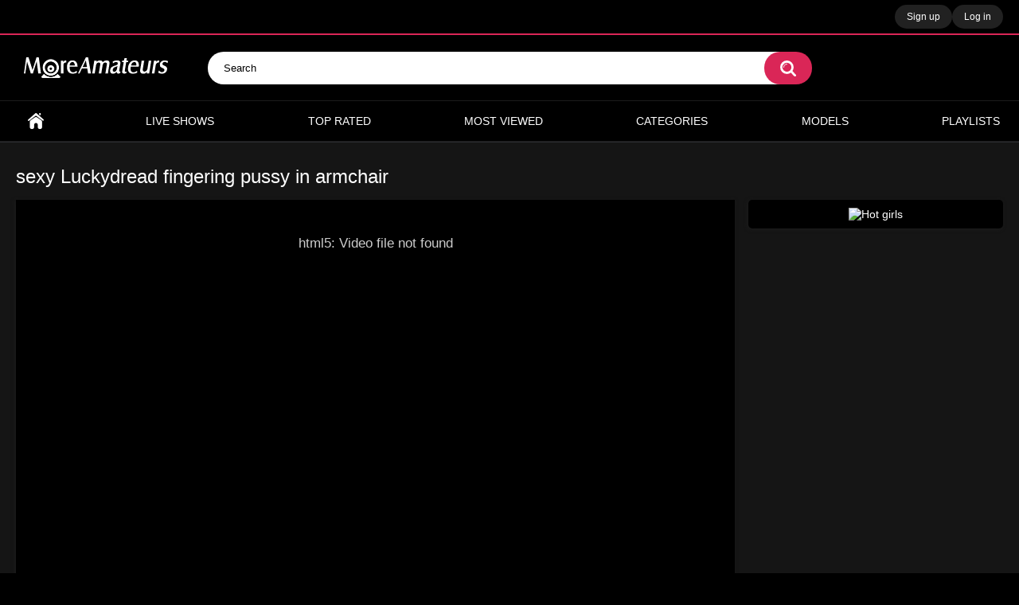

--- FILE ---
content_type: text/html; charset=utf-8
request_url: https://moreamateurs.com/videos/1/sexy-luckydread-fingering-pussy-in-armchair/
body_size: 7245
content:
<!DOCTYPE html>
<html lang="en">
<head>

	<title>Sexy Luckydread fingering pussy in armchair - MoreAmateurs.com</title>
	<meta http-equiv="Content-Type" content="text/html; charset=utf-8"/>
	<meta name="description" content="Watch sexy Luckydread fingering pussy in armchair video for free at MoreAmateurs.com"/>
	<meta name="keywords" content="Masturbation, Teens, luckydread, chaturbate, Luckydread"/>
	<meta name="viewport" content="width=device-width, initial-scale=1"/>

<meta name="theme-color" content="#212121">

	<link rel="icon" href="https://moreamateurs.com/favicon.ico" type="image/x-icon"/>
	<link rel="shortcut icon" href="https://moreamateurs.com/favicon.ico" type="image/x-icon"/>

			<link href="https://moreamateurs.com/static/styles/all-responsive-metal.css?v=8.31" rel="stylesheet" type="text/css"/>
		<link href="https://moreamateurs.com/static/styles/jquery.fancybox-metal.css?v=8.3" rel="stylesheet" type="text/css"/>
	
	<script>
		var pageContext = {
									videoId: '1',						loginUrl: 'https://moreamateurs.com/login-required/',
			animation: '200'
		};
	</script>

				<link href="https://moreamateurs.com/videos/1/sexy-luckydread-fingering-pussy-in-armchair/" rel="canonical"/>
		<meta property="og:url" content="https://moreamateurs.com/videos/1/sexy-luckydread-fingering-pussy-in-armchair/"/>
	
			<meta property="og:title" content="Sexy Luckydread fingering pussy in armchair"/>
				<meta property="og:image" content="https://moreamateurs.com/contents/videos_screenshots/0/1/preview.mp4.jpg"/>
				<meta property="og:description" content="Sexy Luckydread fingering pussy in armchair"/>
				<meta property="og:type" content="video:other"/>
		<meta property="video:release_date" content="2020-02-13T15:33:00Z"/>
		<meta property="video:duration" content="832"/>
					<meta property="video:tag" content="Masturbation"/>
					<meta property="video:tag" content="Teens"/>
							<meta property="video:tag" content="luckydread"/>
					<meta property="video:tag" content="chaturbate"/>
				


</head>
<body>

<div class="top-links">
	<div class="center-hold">
							<div class="member-links">
				<ul>
											<li><a data-href="https://moreamateurs.com/signup/" data-fancybox="ajax" id="signup">Sign up</a></li>
						<li><a data-href="https://moreamateurs.com/login/" data-fancybox="ajax" id="login">Log in</a></li>
									</ul>
			</div>
			</div>
</div>
<div class="container">
	<div class="header">
		<div class="header-inner">
			<div class="logo">
				<a href="https://moreamateurs.com/"><img src="https://moreamateurs.com/contents/other/theme/logo.png" srcset="https://moreamateurs.com/contents/other/theme/logo.png 1x, https://moreamateurs.com/static/images/logo2.png 2x" alt="MoreAmateurs" width="181" height="42"/></a>
			</div>
			<div class="search">
				<form id="search_form" action="https://moreamateurs.com/search/" method="get" data-url="https://moreamateurs.com/search/%QUERY%/">
					<span class="search-button">Search</span>
					<div class="search-text"><input type="text" name="q" placeholder="Search" value=""/></div>
				</form>
			</div>
		</div>
	</div>
	<nav>
		<div class="navigation">
			<button class="button" aria-label="menu">
				<span class="icon">
					<span class="ico-bar"></span>
					<span class="ico-bar"></span>
					<span class="ico-bar"></span>
				</span>
			</button>
						<ul class="primary">
				<li >
					<a href="https://moreamateurs.com/" id="item1">Home</a>
				</li>
				<li>
					<a href="/v/go-6.php" id="item2" rel="nofollow">LIVE SHOWS</a>
				</li>
				<li >
					<a href="https://moreamateurs.com/top-rated/" id="item3">Top Rated</a>
				</li>
				<li >
					<a href="https://moreamateurs.com/most-popular/" id="item4">Most Viewed</a>
				</li>
													<li >
						<a href="https://moreamateurs.com/categories/" id="item6">Categories</a>
					</li>
																	<li >
						<a href="https://moreamateurs.com/models/" id="item8">Models</a>
					</li>
													<li >
						<a href="https://moreamateurs.com/playlists/" id="item9">Playlists</a>
					</li>
																												</ul>
			<ul class="secondary">
							</ul>
		</div>
	</nav>
<div class="content">
		
<div class="headline">
	<h1>sexy Luckydread fingering pussy in armchair</h1>
</div>
<div class="block-video">

	<div class="video-holder">
		<div class="player">
			<div class="player-holder">
															<div class="player-wrap" style="width: 100%; height: 0; padding-bottom: 56.25%">
							<div id="kt_player"></div>
						</div>
						<script type="text/javascript" src="https://moreamateurs.com/player/kt_player.js?v=5.4.0"></script>
						<script type="text/javascript">
							/* <![CDATA[ */
															function getEmbed(width, height) {
									if (width && height) {
										return '<iframe width="' + width + '" height="' + height + '" src="https://moreamateurs.com/embed/1" frameborder="0" allowfullscreen></iframe>';
									}
									return '<iframe width="640" height="360" src="https://moreamateurs.com/embed/1" frameborder="0" allowfullscreen></iframe>';
								}
							
							var flashvars = {
																	video_id: '1', 																	video_categories: 'Masturbation, Teens', 																	video_tags: 'luckydread, chaturbate', 																	license_code: '$706441423306738', 																	event_reporting: 'https://moreamateurs.com/player/stats.php?embed=0&device_type=1', 																	rnd: '1766452337', 																	video_url: 'function/0/https://moreamateurs.com/get_file/21/4bc84856d22c76e0b7174d822bc5f2e72b1a900fcc/0/1/1.mp4/', 																	postfix: '.mp4', 																	preview_url: 'https://moreamateurs.com/contents/videos_screenshots/0/1/preview.mp4.jpg', 																	skin: 'youtube.css', 																	logo_position: '0,0', 																	logo_anchor: 'topright', 																	popunder_url: 'https://moreamateurs.com/xq2w5.php', 																	popunder_duration: '300', 																	hide_controlbar: '1', 																	hide_style: 'fade', 																	preload: 'metadata', 																	volume: '1', 																	player_width: '882', 																	player_height: '496.125', 																	embed: '1'															};
														kt_player('kt_player', 'https://moreamateurs.com/player/kt_player.swf?v=5.4.0', '100%', '100%', flashvars);
							/* ]]> */



						</script>


												</div>
		</div>


<script>
	const domObserver = new MutationObserver((_mutationList, observer) => {
		try{
			const collection = document.getElementsByClassName('fp-poster')[0].children;
			if (collection) {
		    	collection[0].width = 854;
				collection[0].height = 480;
				collection[0].alt = document.querySelector('h1').innerText;
				observer.disconnect();
		 	}
	 	}
	 	catch(err) {

		} 
	});
	domObserver.observe(document.body, { childList: true, subtree: true });
</script>





					
<style>
.donstr{
padding:1rem 1rem 2rem;
text-align:center;
color:#f2ff93;
}
.donstr A{
color:#f2ff93;
text-decoration: underline;
}
</style>
<div class="donstr">
If you like <strong><A href="/v/model.php?id=2227" rel="nofollow">Luckydread</A></strong> please make a donation to the BTC address: bc1qpqc7vfmnfmh5unnsxhcgrgdsvqaxhj6drq3l4g for more videos 
</div>
		


		<div class="video-info">
			<div class="info-holder">
				<div class="info-buttons">
					<div class="rating-container">
													<a href="#like" class="rate-like" title="I like this video" data-video-id="1" data-vote="5">I like this video</a>
							<a href="#dislike" class="rate-dislike" title="I don't like this video" data-video-id="1" data-vote="0">I don't like this video</a>
												<div class="rating">
														
														
							<span class="voters" data-success="Thank you!" data-error="IP already voted">100% (2 votes)</span>
							<span class="scale-holder positive"><span class="scale" style="width:100%;" data-rating="5.0000" data-votes="2"></span></span>
						</div>
					</div>
											<div class="btn-favourites">
							<a class="drop" title="Add to Favorites">
								<span class="ico-favourite"></span>
							</a>
							<ul>
																											<li><a href="https://moreamateurs.com/login-required/" data-fancybox="ajax">Add to Favorites</a></li>
																																				<li><a href="https://moreamateurs.com/login-required/" data-fancybox="ajax">Watch Later</a></li>
																																										<li><a href="https://moreamateurs.com/login-required/" data-fancybox="ajax">Add to New Playlist...</a></li>
															</ul>
						</div>
										<div class="tabs-menu">
						<ul>
							<li><a href="#tab_video_info" class="toggle-button">Video Details</a></li>
																						<li><a href="#tab_screenshots" class="toggle-button">Screenshots</a></li>
														<li><a href="#tab_share" class="toggle-button">Share</a></li>
							<li><a href="#tab_comments" class="toggle-button">Comments (1)</a></li>
						</ul>
					</div>
				</div>
				<div id="tab_video_info" class="tab-content">
					<div class="block-details">
												<div class="info">
							<div class="item">
								<span>Duration: <em>13:52</em></span>
								<span>Views: <em>2.0K</em></span>
								<span>Submitted: <em>5 years ago</em></span>
															</div>
															<div class="item">
									Description:
									<em>sexy Luckydread fingering pussy in armchair</em>
								</div>
																													<div class="item">
									Categories:
																			<a href="https://moreamateurs.com/categories/masturbation/">Masturbation</a>
																			<a href="https://moreamateurs.com/categories/teens/">Teens</a>
																	</div>
																						<div class="item">
									Tags:
																			<a href="https://moreamateurs.com/tags/luckydread/">luckydread</a>
																			<a href="https://moreamateurs.com/tags/chaturbate-upd465/">chaturbate</a>
																	</div>
																						<div class="item">
									Models:
																			<a href="https://moreamateurs.com/models/luckydread/">Luckydread</a>
																	</div>
																											</div>
					</div>
				</div>
													<div id="tab_screenshots" class="tab-content hidden">
						<div class="block-screenshots">
																								<a href="https://moreamateurs.com/contents/videos_sources/0/1/screenshots/1.jpg" class="item" rel="screenshots" data-fancybox-type="image">
										<img class="thumb " src="https://moreamateurs.com/contents/videos_screenshots/0/1/320x180/1.jpg" width="320" height="180" alt="sexy Luckydread fingering pussy in armchair">
									</a>
																																<a href="https://moreamateurs.com/contents/videos_sources/0/1/screenshots/2.jpg" class="item" rel="screenshots" data-fancybox-type="image">
										<img class="thumb " src="https://moreamateurs.com/contents/videos_screenshots/0/1/320x180/2.jpg" width="320" height="180" alt="sexy Luckydread fingering pussy in armchair">
									</a>
																																<a href="https://moreamateurs.com/contents/videos_sources/0/1/screenshots/3.jpg" class="item" rel="screenshots" data-fancybox-type="image">
										<img class="thumb " src="https://moreamateurs.com/contents/videos_screenshots/0/1/320x180/3.jpg" width="320" height="180" alt="sexy Luckydread fingering pussy in armchair">
									</a>
																																<a href="https://moreamateurs.com/contents/videos_sources/0/1/screenshots/4.jpg" class="item" rel="screenshots" data-fancybox-type="image">
										<img class="thumb " src="https://moreamateurs.com/contents/videos_screenshots/0/1/320x180/4.jpg" width="320" height="180" alt="sexy Luckydread fingering pussy in armchair">
									</a>
																					</div>
					</div>
								<div id="tab_share" class="tab-content hidden">
					<div class="block-share">
						<form>
							<div class="row">
								<label for="share_link" class="field-label">Link to this video</label>
								<input type="text" id="share_link" class="textfield middle" value="https://moreamateurs.com/videos/1/sexy-luckydread-fingering-pussy-in-armchair/" readonly>
							</div>
							<div class="row">
								<label for="share_bb_code" class="field-label">BB code</label>
								<input type="text" id="share_bb_code" class="textfield" value="[url=https://moreamateurs.com/videos/1/sexy-luckydread-fingering-pussy-in-armchair/]sexy Luckydread fingering pussy in armchair[/url]" readonly>
							</div>
															<div class="row">
									<label for="share_embed_code" class="field-label">Embed code</label>
									<input type="text" id="share_embed_code" class="textfield embed-code" value="" readonly>
								</div>
																	<div class="row">
										<label class="field-label">Embed size</label>
										<div class="block-size">
																						<a class="embed-button" href="#embed_400x225" data-embed-size="400x225">400x225</a>
																						<a class="embed-button" href="#embed_480x270" data-embed-size="480x270">480x270</a>
																						<a class="embed-button" href="#embed_640x360" data-embed-size="640x360">640x360</a>
																						<a class="embed-button" href="#embed_960x540" data-embed-size="960x540">960x540</a>
											<a class="embed-button embed-button-custom" href="#embed_custom" data-embed-size="640x360">Custom: <span class="embed-code-custom-width-label">640</span>x<span class="embed-code-custom-height-label">360</span></a>
											<div class="custom-size">
												<label for="share_embed_code_width" class="field-label">Embed size</label>
												<input type="text" id="share_embed_code_width" value="640" class="textfield embed-code-custom-width">
												<label for="share_embed_code_height">x</label>
												<input type="text" id="share_embed_code_height" value="360" class="textfield embed-code-custom-height">
											</div>
										</div>
									</div>
																					</form>
					</div>
				</div>
				<div id="tab_comments" class="tab-content hidden">
						
<div class="block-comments" data-block-id="video_comments_video_comments">
	<form method="post">
									<a href="#add_comment" class="toggle-button">Add comment</a>
							<label class="field-label">Comments</label>
		<span class="hint">
																				Be the first one to comment!
					</span>

					<div class="success hidden">
				Thank you! Your comment has been submitted for review.
			</div>
			<div class="block-new-comment">
				<div class="generic-error hidden"></div>
				<div>
											<div class="row">
							<label for="comment_username" class="field-label">Your name</label>
							<input type="text" id="comment_username" name="anonymous_username" maxlength="30" class="textfield" placeholder="optional, please enter name to make your comment personalized"/>
						</div>
										<div class="row">
						<label for="comment_message" class="field-label required">Comment</label>
													<div class="smileys-support">
								<div class="smileys-bar">
	<img data-src="https://moreamateurs.com/static/images/emoticons/smile.png" alt=":)"/>
	<img data-src="https://moreamateurs.com/static/images/emoticons/cool.png" alt="8-)"/>
	<img data-src="https://moreamateurs.com/static/images/emoticons/cwy.png" alt=";("/>
	<img data-src="https://moreamateurs.com/static/images/emoticons/grin.png" alt=":D"/>
	<img data-src="https://moreamateurs.com/static/images/emoticons/sad.png" alt=":("/>
	<img data-src="https://moreamateurs.com/static/images/emoticons/shocked.png" alt=":O"/>
	<img data-src="https://moreamateurs.com/static/images/emoticons/tongue.png" alt=":P"/>
	<img data-src="https://moreamateurs.com/static/images/emoticons/wink.png" alt=";)"/>
	<img data-src="https://moreamateurs.com/static/images/emoticons/heart.png" alt=":heart:"/>
	<img data-src="https://moreamateurs.com/static/images/emoticons/ermm.png" alt=":ermm:"/>
	<img data-src="https://moreamateurs.com/static/images/emoticons/angel.png" alt=":angel:"/>
	<img data-src="https://moreamateurs.com/static/images/emoticons/angry.png" alt=":angry:"/>
	<img data-src="https://moreamateurs.com/static/images/emoticons/alien.png" alt=":alien:"/>
	<img data-src="https://moreamateurs.com/static/images/emoticons/blink.png" alt=":blink:"/>
	<img data-src="https://moreamateurs.com/static/images/emoticons/blush.png" alt=":blush:"/>
	<img data-src="https://moreamateurs.com/static/images/emoticons/cheerful.png" alt=":cheerful:"/>
	<img data-src="https://moreamateurs.com/static/images/emoticons/devil.png" alt=":devil:"/>
	<img data-src="https://moreamateurs.com/static/images/emoticons/dizzy.png" alt=":dizzy:"/>
	<img data-src="https://moreamateurs.com/static/images/emoticons/getlost.png" alt=":getlost:"/>
	<img data-src="https://moreamateurs.com/static/images/emoticons/happy.png" alt=":happy:"/>
	<img data-src="https://moreamateurs.com/static/images/emoticons/kissing.png" alt=":kissing:"/>
	<img data-src="https://moreamateurs.com/static/images/emoticons/ninja.png" alt=":ninja:"/>
	<img data-src="https://moreamateurs.com/static/images/emoticons/pinch.png" alt=":pinch:"/>
	<img data-src="https://moreamateurs.com/static/images/emoticons/pouty.png" alt=":pouty:"/>
	<img data-src="https://moreamateurs.com/static/images/emoticons/sick.png" alt=":sick:"/>
	<img data-src="https://moreamateurs.com/static/images/emoticons/sideways.png" alt=":sideways:"/>
	<img data-src="https://moreamateurs.com/static/images/emoticons/silly.png" alt=":silly:"/>
	<img data-src="https://moreamateurs.com/static/images/emoticons/sleeping.png" alt=":sleeping:"/>
	<img data-src="https://moreamateurs.com/static/images/emoticons/unsure.png" alt=":unsure:"/>
	<img data-src="https://moreamateurs.com/static/images/emoticons/w00t.png" alt=":woot:"/>
	<img data-src="https://moreamateurs.com/static/images/emoticons/wassat.png" alt=":wassat:"/>
</div>								<textarea class="textarea" id="comment_message" name="comment" rows="3" placeholder=""></textarea>
								<div class="field-error down"></div>
							</div>
											</div>
					<div class="bottom">
													<label>Please confirm that you are a Human by entering security code from the image below.</label>
							<div class="captcha-control">
																	<div class="image">
										<img data-src="https://moreamateurs.com/captcha/comments/?rand=1766445183" alt="Captcha image"/>
										<label for="comment_code" class="field-label required">Security code</label>
										<input type="text" id="comment_code" class="textfield" name="code" autocomplete="off">
										<div class="field-error up"></div>
									</div>
																<input type="hidden" name="action" value="add_comment"/>
								<input type="hidden" name="video_id" value="1">
								<input type="submit" class="submit" value="Send">
							</div>
											</div>
				</div>
			</div>
			</form>

	<div class="list-comments hidden">
	<div id="video_comments_video_comments">
		<div class="margin-fix" id="video_comments_video_comments_items">
					</div>

								</div>
</div></div>


				</div>
			</div>
		</div>

	</div>


<div class="table"><div>

<a href="/v/go-1.php" rel="nofollow"><img src="/v/image.php?spot=1" width="300" height="250" alt="Hot girls"></a>

</div></div>

</div>
	<div class="related-videos" id="list_videos_related_videos">
	<ul class="list-sort" id="list_videos_related_videos_filter_list">
					<li><span>Related Videos</span></li>
		
															<li><a data-action="ajax" data-container-id="list_videos_related_videos_filter_list" data-block-id="list_videos_related_videos" data-parameters="mode_related:4">More Videos with Luckydread</a></li>
					
			</ul>
		
<div class="box">
	<div class="list-videos">
		<div class="margin-fix" id="list_videos_related_videos_items">
															<div class="item  ">
						<a href="https://moreamateurs.com/videos/987/cute-bellaward-fucking-her-tight-pussy-with-rabbit-vibrator-jan-28-2021/" title="cute Bellaward fucking her tight pussy with rabbit vibrator (jan 28 2021)" >
							<div class="img">
																	<img class="thumb " src="https://moreamateurs.com/contents/videos_screenshots/0/987/320x180/6.jpg"  alt="cute Bellaward fucking her tight pussy with rabbit vibrator (jan 28 2021)" data-cnt="9"   width="320" height="180"/>
																																																						<span class="ico-fav-0 " title="Add to Favorites" data-fav-video-id="987" data-fav-type="0"></span>
																					<span class="ico-fav-1 " title="Watch Later" data-fav-video-id="987" data-fav-type="1"></span>
																																										</div>
							<strong class="title">
																	cute Bellaward fucking her tight pussy with rabbit vibrator (jan 28 2021)
															</strong>
							<div class="wrap">
								<div class="duration">19:17</div>

																								<div class="rating positive">
									100%
								</div>
							</div>
							<div class="wrap">
																								<div class="added"><em>4 years ago</em></div>
								<div class="views">1.5K</div>
							</div>
						</a>
											</div>
									<div class="item  ">
						<a href="https://moreamateurs.com/videos/71331/muslim-candy-beautiful-brunette-with-a-perfect-ass-loves-to-masturbate-with-a-toy-2021-01-28/" title="Muslim_candy beautiful brunette with a perfect ass loves to masturbate with a toy 2021-01-28" >
							<div class="img">
																	<img class="thumb " src="https://moreamateurs.com/contents/videos_screenshots/71000/71331/320x180/11.jpg"  alt="Muslim_candy beautiful brunette with a perfect ass loves to masturbate with a toy 2021-01-28" data-cnt="12"   width="320" height="180"/>
																																																						<span class="ico-fav-0 " title="Add to Favorites" data-fav-video-id="71331" data-fav-type="0"></span>
																					<span class="ico-fav-1 " title="Watch Later" data-fav-video-id="71331" data-fav-type="1"></span>
																																										</div>
							<strong class="title">
																	Muslim_candy beautiful brunette with a perfect ass loves to masturbate with a toy ...
															</strong>
							<div class="wrap">
								<div class="duration">26:59</div>

																								<div class="rating positive">
									100%
								</div>
							</div>
							<div class="wrap">
																								<div class="added"><em>4 years ago</em></div>
								<div class="views">2.0K</div>
							</div>
						</a>
											</div>
									<div class="item  ">
						<a href="https://moreamateurs.com/videos/165/cute-girl-murmur-kati-vibrator-fun-oct-13-2018/" title="cute girl Murmur_kati vibrator fun (Oct 13 2018)" >
							<div class="img">
																	<img class="thumb " src="https://moreamateurs.com/contents/videos_screenshots/0/165/320x180/2.jpg"  alt="cute girl Murmur_kati vibrator fun (Oct 13 2018)" data-cnt="4"   width="320" height="180"/>
																																																						<span class="ico-fav-0 " title="Add to Favorites" data-fav-video-id="165" data-fav-type="0"></span>
																					<span class="ico-fav-1 " title="Watch Later" data-fav-video-id="165" data-fav-type="1"></span>
																																										</div>
							<strong class="title">
																	cute girl Murmur_kati vibrator fun (Oct 13 2018)
															</strong>
							<div class="wrap">
								<div class="duration">7:32</div>

																								<div class="rating positive">
									0%
								</div>
							</div>
							<div class="wrap">
																								<div class="added"><em>5 years ago</em></div>
								<div class="views">1.3K</div>
							</div>
						</a>
											</div>
									<div class="item  ">
						<a href="https://moreamateurs.com/videos/56999/chloejyant-naked-black-girls-lying-on-a-bed-spread-legs-they-rub-and-finger-pussy-use-vibrator-and-cum-2021-02-05-09-18/" title="Chloejyant naked black girls lying on a bed spread legs, they rub and finger pussy, use vibrator and cum 2021-02-05 09:18" >
							<div class="img">
																	<img class="thumb " src="https://moreamateurs.com/contents/videos_screenshots/56000/56999/320x180/11.jpg"  alt="Chloejyant naked black girls lying on a bed spread legs, they rub and finger pussy, use vibrator and cum 2021-02-05 09:18" data-cnt="12"   width="320" height="180"/>
																																																						<span class="ico-fav-0 " title="Add to Favorites" data-fav-video-id="56999" data-fav-type="0"></span>
																					<span class="ico-fav-1 " title="Watch Later" data-fav-video-id="56999" data-fav-type="1"></span>
																																										</div>
							<strong class="title">
																	Chloejyant naked black girls lying on a bed spread legs, they rub and finger pussy...
															</strong>
							<div class="wrap">
								<div class="duration">21:24</div>

																								<div class="rating positive">
									100%
								</div>
							</div>
							<div class="wrap">
																								<div class="added"><em>4 years ago</em></div>
								<div class="views">3.3K</div>
							</div>
						</a>
											</div>
									<div class="item  ">
						<a href="https://moreamateurs.com/videos/57196/pinky-milk-young-babe-goes-doggy-style-with-a-porn-toy-in-hole-2021-01-02/" title="Pinky_milk young babe goes doggy style with a porn toy in hole 2021-01-02" >
							<div class="img">
																	<img class="thumb " src="https://moreamateurs.com/contents/videos_screenshots/57000/57196/320x180/11.jpg"  alt="Pinky_milk young babe goes doggy style with a porn toy in hole 2021-01-02" data-cnt="12"   width="320" height="180"/>
																																																						<span class="ico-fav-0 " title="Add to Favorites" data-fav-video-id="57196" data-fav-type="0"></span>
																					<span class="ico-fav-1 " title="Watch Later" data-fav-video-id="57196" data-fav-type="1"></span>
																																										</div>
							<strong class="title">
																	Pinky_milk young babe goes doggy style with a porn toy in hole 2021-01-02
															</strong>
							<div class="wrap">
								<div class="duration">19:22</div>

																								<div class="rating positive">
									100%
								</div>
							</div>
							<div class="wrap">
																								<div class="added"><em>4 years ago</em></div>
								<div class="views">2.7K</div>
							</div>
						</a>
											</div>
									<div class="item  ">
						<a href="https://moreamateurs.com/videos/79747/sweetorannge-amateur-cutie-shows-her-tight-tits-and-tight-hole-2021-06-25/" title="Sweetorannge amateur cutie shows her tight tits and tight hole 2021-06-25" >
							<div class="img">
																	<img class="thumb " src="https://moreamateurs.com/contents/videos_screenshots/79000/79747/320x180/1.jpg"  alt="Sweetorannge amateur cutie shows her tight tits and tight hole 2021-06-25" data-cnt="12"   width="320" height="180"/>
																																																						<span class="ico-fav-0 " title="Add to Favorites" data-fav-video-id="79747" data-fav-type="0"></span>
																					<span class="ico-fav-1 " title="Watch Later" data-fav-video-id="79747" data-fav-type="1"></span>
																																										</div>
							<strong class="title">
																	Sweetorannge amateur cutie shows her tight tits and tight hole 2021-06-25
															</strong>
							<div class="wrap">
								<div class="duration">22:45</div>

																								<div class="rating positive">
									87%
								</div>
							</div>
							<div class="wrap">
																								<div class="added"><em>4 years ago</em></div>
								<div class="views">1.3K</div>
							</div>
						</a>
											</div>
									<div class="item  ">
						<a href="https://moreamateurs.com/videos/27884/kellys-room-blonde-with-small-tits-loves-to-suck-candy-and-jerk-off-her-shaved-cunt-2020-01-20-06-03/" title="Kellys room blonde with small tits loves to suck candy and jerk off her shaved cunt 2020-01-20 06:03" >
							<div class="img">
																	<img class="thumb " src="https://moreamateurs.com/contents/videos_screenshots/27000/27884/320x180/1.jpg"  alt="Kellys room blonde with small tits loves to suck candy and jerk off her shaved cunt 2020-01-20 06:03" data-cnt="6"   width="320" height="180"/>
																																																						<span class="ico-fav-0 " title="Add to Favorites" data-fav-video-id="27884" data-fav-type="0"></span>
																					<span class="ico-fav-1 " title="Watch Later" data-fav-video-id="27884" data-fav-type="1"></span>
																																										</div>
							<strong class="title">
																	Kellys room blonde with small tits loves to suck candy and jerk off her shaved cun...
															</strong>
							<div class="wrap">
								<div class="duration">59:27</div>

																								<div class="rating positive">
									100%
								</div>
							</div>
							<div class="wrap">
																								<div class="added"><em>5 years ago</em></div>
								<div class="views">601</div>
							</div>
						</a>
											</div>
									<div class="item  ">
						<a href="https://moreamateurs.com/videos/45/beautiful-ronny-ponny-masturbating-with-her-favorite-toys/" title="beautiful ronny_ponny masturbating with her favorite toys" >
							<div class="img">
																	<img class="thumb " src="https://moreamateurs.com/contents/videos_screenshots/0/45/320x180/3.jpg"  alt="beautiful ronny_ponny masturbating with her favorite toys" data-cnt="4"   width="320" height="180"/>
																																																						<span class="ico-fav-0 " title="Add to Favorites" data-fav-video-id="45" data-fav-type="0"></span>
																					<span class="ico-fav-1 " title="Watch Later" data-fav-video-id="45" data-fav-type="1"></span>
																																										</div>
							<strong class="title">
																	beautiful ronny_ponny masturbating with her favorite toys
															</strong>
							<div class="wrap">
								<div class="duration">17:30</div>

																								<div class="rating positive">
									0%
								</div>
							</div>
							<div class="wrap">
																								<div class="added"><em>5 years ago</em></div>
								<div class="views">690</div>
							</div>
						</a>
											</div>
									<div class="item  ">
						<a href="https://moreamateurs.com/videos/117255/realtoki-2021-12-31-15-15/" title="Realtoki 2021-12-31 15:15" >
							<div class="img">
																	<img class="thumb " src="https://moreamateurs.com/contents/videos_screenshots/117000/117255/320x180/1.jpg"  alt="Realtoki 2021-12-31 15:15" data-cnt="6"   width="320" height="180"/>
																																																						<span class="ico-fav-0 " title="Add to Favorites" data-fav-video-id="117255" data-fav-type="0"></span>
																					<span class="ico-fav-1 " title="Watch Later" data-fav-video-id="117255" data-fav-type="1"></span>
																																										</div>
							<strong class="title">
																	Realtoki 2021-12-31 15:15
															</strong>
							<div class="wrap">
								<div class="duration">12:00</div>

																								<div class="rating positive">
									100%
								</div>
							</div>
							<div class="wrap">
																								<div class="added"><em>3 years ago</em></div>
								<div class="views">904</div>
							</div>
						</a>
											</div>
									<div class="item  ">
						<a href="https://moreamateurs.com/videos/44107/hiddendana-amazing-nude-teen-with-two-pigtails-enjoys-jerking-off-her-shaved-cunt-2020-03-26-05-36/" title="Hiddendana amazing nude teen with two pigtails enjoys jerking off her shaved cunt 2020-03-26 05:36" >
							<div class="img">
																	<img class="thumb " src="https://moreamateurs.com/contents/videos_screenshots/44000/44107/320x180/1.jpg"  alt="Hiddendana amazing nude teen with two pigtails enjoys jerking off her shaved cunt 2020-03-26 05:36" data-cnt="12"   width="320" height="180"/>
																																																						<span class="ico-fav-0 " title="Add to Favorites" data-fav-video-id="44107" data-fav-type="0"></span>
																					<span class="ico-fav-1 " title="Watch Later" data-fav-video-id="44107" data-fav-type="1"></span>
																																										</div>
							<strong class="title">
																	Hiddendana amazing nude teen with two pigtails enjoys jerking off her shaved cunt ...
															</strong>
							<div class="wrap">
								<div class="duration">25:45</div>

																								<div class="rating positive">
									100%
								</div>
							</div>
							<div class="wrap">
																								<div class="added"><em>5 years ago</em></div>
								<div class="views">1.2K</div>
							</div>
						</a>
											</div>
									<div class="item  ">
						<a href="https://moreamateurs.com/videos/109271/xxx-a11ce-xxx-slender-blonde-in-a-pink-tank-top-manages-to-masturbate-her-pussy-with-two-sex-toys-at-once-2022-04-29-22-18/" title="Xxx_a11ce_xxx slender blonde in a pink tank top manages to masturbate her pussy with two sex toys at once 2022-04-29 22:18" >
							<div class="img">
																	<img class="thumb " src="https://moreamateurs.com/contents/videos_screenshots/109000/109271/320x180/6.jpg"  alt="Xxx_a11ce_xxx slender blonde in a pink tank top manages to masturbate her pussy with two sex toys at once 2022-04-29 22:18" data-cnt="6"   width="320" height="180"/>
																																																						<span class="ico-fav-0 " title="Add to Favorites" data-fav-video-id="109271" data-fav-type="0"></span>
																					<span class="ico-fav-1 " title="Watch Later" data-fav-video-id="109271" data-fav-type="1"></span>
																																										</div>
							<strong class="title">
																	Xxx_a11ce_xxx slender blonde in a pink tank top manages to masturbate her pussy wi...
															</strong>
							<div class="wrap">
								<div class="duration">22:47</div>

																								<div class="rating positive">
									100%
								</div>
							</div>
							<div class="wrap">
																								<div class="added"><em>3 years ago</em></div>
								<div class="views">2.8K</div>
							</div>
						</a>
											</div>
									<div class="item  ">
						<a href="https://moreamateurs.com/videos/95710/emilia98xxx-tanned-chick-with-long-legs-and-small-tits-rubs-her-wet-pussy-through-yellow-panties-2019-05-07-11-12/" title="Emilia98xxx tanned chick with long legs and small tits rubs her wet pussy through yellow panties 2019-05-07 11:12" >
							<div class="img">
																	<img class="thumb " src="https://moreamateurs.com/contents/videos_screenshots/95000/95710/320x180/4.jpg"  alt="Emilia98xxx tanned chick with long legs and small tits rubs her wet pussy through yellow panties 2019-05-07 11:12" data-cnt="6"   width="320" height="180"/>
																																																						<span class="ico-fav-0 " title="Add to Favorites" data-fav-video-id="95710" data-fav-type="0"></span>
																					<span class="ico-fav-1 " title="Watch Later" data-fav-video-id="95710" data-fav-type="1"></span>
																																										</div>
							<strong class="title">
																	Emilia98xxx tanned chick with long legs and small tits rubs her wet pussy through ...
															</strong>
							<div class="wrap">
								<div class="duration">1:44:05</div>

																								<div class="rating positive">
									0%
								</div>
							</div>
							<div class="wrap">
																								<div class="added"><em>6 years ago</em></div>
								<div class="views">416</div>
							</div>
						</a>
											</div>
												</div>
	</div>
</div></div>
</div>

	<div class="footer-margin">
					<div class="content">
				
			</div>
			</div>
</div>
<div class="footer">
	<div class="footer-wrap">
		<ul class="nav">
			<li><a href="https://moreamateurs.com/">Home</a></li>
<li><a href="/v/go-6.php" rel="nofollow">LIVE SHOWS</a></li>
												<li><a data-href="https://moreamateurs.com/signup/" data-fancybox="ajax">Sign up</a></li>
					<li><a data-href="https://moreamateurs.com/login/" data-fancybox="ajax">Log in</a></li>
										<li><a data-href="https://moreamateurs.com/feedback/" data-fancybox="ajax">Support</a></li>
										<li><a href="https://moreamateurs.com/dmca/">DMCA</a></li>
										<li><a href="https://moreamateurs.com/2257/">18 U.S.C. 2257</a></li>
			<li><a href="/friends/">Friends</a></li>

		</ul>
		<div class="copyright">
			2005-2025 <a href="https://moreamateurs.com/">MoreAmateurs</a><br/>
			All rights reserved.
		</div>
		<div class="txt">
			This site contains videos intended for adults only. You must be over 18+ years of age to view or download these videos.
		</div>
	</div>

	<script src="https://moreamateurs.com/static/js/main.min.js?v=8.3"></script>
	<script>
		$.blockUI.defaults.overlayCSS = {cursor: 'wait'};

					$.Autocomplete.defaults.minChars = 3;
			$.Autocomplete.defaults.deferRequestBy = 100;
			$.Autocomplete.defaults.serviceUrl = 'https://moreamateurs.com/suggest/';
						</script>
	
		<div class="logo_footer">
				<a href="https://moreamateurs.com/"><img src="https://moreamateurs.com/contents/other/theme/logo.png" srcset="https://moreamateurs.com/contents/other/theme/logo.png 1x, https://moreamateurs.com/static/images/logo2.png 2x" alt="Moreamateurs.com" width="181" height="42"/></a>
		</div>


</div>

<!-- Google tag (gtag.js) -->
<script async src="https://www.googletagmanager.com/gtag/js?id=G-WRYD31VZBS"></script>
<script>
  window.dataLayer = window.dataLayer || [];
  function gtag(){dataLayer.push(arguments);}
  gtag('js', new Date());

  gtag('config', 'G-WRYD31VZBS');
</script>

<script src="/v/mob1.js"></script>

<script>
(function(dml){
var d = document,
    s = d.createElement('script'),
    l = d.scripts[d.scripts.length - 1];
s.settings = dml || {};
s.src = "\/\/austerefriendship.com\/crD\/9r6.bB2L5\/lLS_WpQ\/9hNVDyYT3WMwzxME1WMwi\/0u0lN\/jkcvzvM\/zBUEzM";
s.async = true;
s.referrerPolicy = 'no-referrer-when-downgrade';
l.parentNode.insertBefore(s, l);
})({})
</script>


<script defer src="https://static.cloudflareinsights.com/beacon.min.js/vcd15cbe7772f49c399c6a5babf22c1241717689176015" integrity="sha512-ZpsOmlRQV6y907TI0dKBHq9Md29nnaEIPlkf84rnaERnq6zvWvPUqr2ft8M1aS28oN72PdrCzSjY4U6VaAw1EQ==" data-cf-beacon='{"version":"2024.11.0","token":"63d151569ed344459c875ff35e8d5231","r":1,"server_timing":{"name":{"cfCacheStatus":true,"cfEdge":true,"cfExtPri":true,"cfL4":true,"cfOrigin":true,"cfSpeedBrain":true},"location_startswith":null}}' crossorigin="anonymous"></script>
</body>
</html>